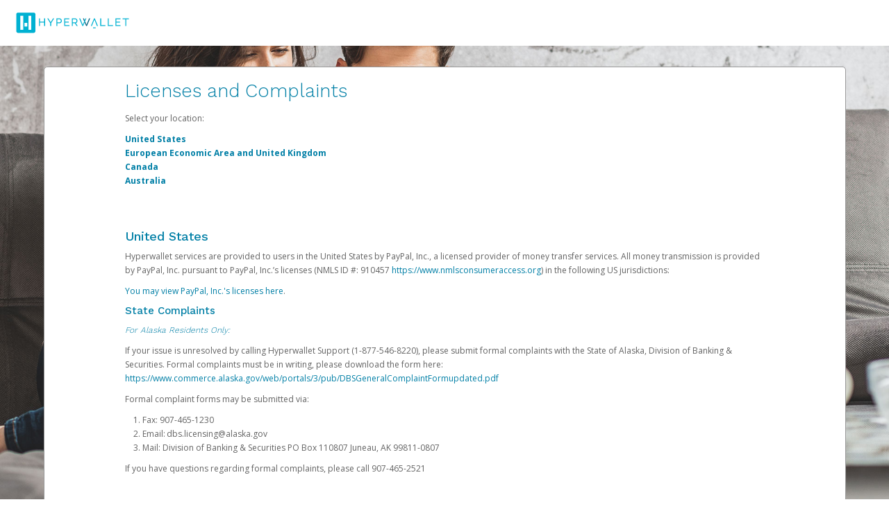

--- FILE ---
content_type: text/html;charset=UTF-8
request_url: https://www.paylution.com/hw2web/compliance/money-transmitter-license/licenses.xhtml;jsessionid=05b0a02b9f8c582d7599ac4e8611
body_size: 8622
content:
<?xml version='1.0' encoding='UTF-8' ?>
<!DOCTYPE html>
<html xmlns="http://www.w3.org/1999/xhtml"><head id="j_idt2">
        <meta http-equiv="Content-Type" content="text/html; charset=UTF-8" />
        <meta name="viewport" content="width=device-width, initial-scale=1.0" /><script type="text/javascript" src="/hw2web/javax.faces.resource/jquery-3.5.1.min.js.xhtml;jsessionid=8d0f1739819ca23fdf285900e49f?ln=js"></script><script type="text/javascript" src="/hw2web/javax.faces.resource/jquery-migrate-3.3.1.min.js.xhtml;jsessionid=8d0f1739819ca23fdf285900e49f?ln=js"></script><link type="text/css" rel="stylesheet" href="/hw2web/javax.faces.resource/theme.css.xhtml?ln=primefaces-bootstrap" /><link type="text/css" rel="stylesheet" href="/hw2web/javax.faces.resource/330068/en/skin-flat.css.xhtml;jsessionid=8d0f1739819ca23fdf285900e49f?ln=css" /><link type="text/css" rel="stylesheet" href="/hw2web/javax.faces.resource/verification-options.css.xhtml;jsessionid=8d0f1739819ca23fdf285900e49f?ln=css" /><link type="text/css" rel="stylesheet" href="/hw2web/javax.faces.resource/generic.css.xhtml;jsessionid=8d0f1739819ca23fdf285900e49f?ln=css" /><script type="text/javascript" src="/hw2web/javax.faces.resource/easyXDM.min.js.xhtml;jsessionid=8d0f1739819ca23fdf285900e49f?ln=js"></script><script type="text/javascript" src="/hw2web/javax.faces.resource/jsf.js.xhtml;jsessionid=8d0f1739819ca23fdf285900e49f?ln=javax.faces"></script><link type="text/css" rel="stylesheet" href="/hw2web/javax.faces.resource/GDPR-consent.css.xhtml;jsessionid=8d0f1739819ca23fdf285900e49f?ln=css" /><style type="text/css">
        hr {
            visibility:visible !important;
        }
    </style><script type="text/javascript">if(window.PrimeFaces){PrimeFaces.settings.locale='en';}</script><script type="text/javascript" src="/hw2web/javax.faces.resource/core.min.js.xhtml;jsessionid=8d0f1739819ca23fdf285900e49f?ln=js"></script><script type="text/javascript" src="/hw2web/javax.faces.resource/unSupportedBrowserNotify.js.xhtml;jsessionid=8d0f1739819ca23fdf285900e49f?ln=js"></script>

    <script type="text/javascript">
        var htmlTag = document.getElementsByTagName('html')[0];

        function isParentSameDomainAsChild() {
            try {
                return (window.parent.location.href !== undefined);
            } catch (ex) {
                return false;
            }
        }

        function payframeNotAllowed() {
            htmlTag.style.display = 'none';
            top.location = self.location;
        }

        if (self !== top) {
            if(!isParentSameDomainAsChild()) {
                if (true) {
                    var securityTimeout = setTimeout(function () {
                        payframeNotAllowed();
                    }, 1000);

                    function receiver(ev) {
                        if (ev.origin !== 'https://www.paylution.com') {
                            payframeNotAllowed();
                            return;
                        }
                        clearTimeout(securityTimeout);
                        if (ev.data != 'payframeCheck') {
                            return;
                        }
                    }

                    if (window.addEventListener) {
                        window.addEventListener('message', receiver, false);
                    } else {
                        window.attachEvent('onmessage', receiver);
                    }
                    parent.postMessage('payframeCheck', '*');
                } else {
                    payframeNotAllowed();
                }
            }
        }
        </script>

    <title>Paylution
        -
        State Licenses
    </title></head><body class="body-include-image">
    <div id="wrap"><div id="unSupportedBrowser" class="alert-danger hide clearfix notification-content" style="z-index: 49;">
            <button type="button" class="close" data-dismiss="alert">×</button><span id="unSupportedBrowserContent">This version of Chrome is no longer
supported. Please <a href="http://www.google.com/chrome/">upgrade
your browser</a> now in order to continue using our platform.</span></div><div id="topPortalMessageBlock" class="push">
            <div class="row-fluid">
            </div></div><div class="logo-container push hidden-phone">

            <div class="container">
                <div class="row-fluid">
                    <div class="span3 push flat-logo"><a href="/hw2web/landing.xhtml;jsessionid=8d0f1739819ca23fdf285900e49f"><img id="logoImage" src="/hw2web/javax.faces.resource/330068/en/logo.png.xhtml;jsessionid=8d0f1739819ca23fdf285900e49f?ln=img" alt="Company logo" class="logo" /></a>
                    </div>
                </div>
            </div></div>

        <div class="container">
                    <div class="row-fluid">
                        <div class="span12">
                            <div class="panel">
                                <div class="panel-inner large-panel">
                                    <div class="row-fluid">
                                        <div class="span10 offset1">
<form id="licensesForm" name="licensesForm" method="post" action="/hw2web/compliance/money-transmitter-license/licenses.xhtml;jsessionid=8d0f1739819ca23fdf285900e49f" class="form-horizontal" enctype="application/x-www-form-urlencoded">
<input type="hidden" name="licensesForm" value="licensesForm" />

                <fieldset>
        <div class="page-header">
            <h2><span id="licensesForm:j_idt46:pageHeading">Licenses and Complaints</span>
                <small>
                </small>
            </h2>
        </div><p>Select your location:</p>
<p><strong><a href="#usa">United States</a></strong><br /> <strong><a href="#europe">European Economic Area and United Kingdom</a></strong><br /> <strong><a href="#canada">Canada</a></strong><br /> <strong><a href="#australia">Australia</a></strong></p>
                    <div class="row-fluid">
                        <br />
                        <br /><h3><a id="usa"></a>United States</h3>
<p>Hyperwallet services are provided to users in the United States by PayPal, Inc., a licensed provider of money transfer services. All money transmission is provided by PayPal, Inc. pursuant to PayPal, Inc.’s licenses (NMLS ID #: 910457 <a href="https://www.nmlsconsumeraccess.org"> https://www.nmlsconsumeraccess.org</a>) in the following US jurisdictions:</p>
<p><a href="https://www.paypal.com/us/webapps/mpp/licenses?locale.x=en_US">You may view PayPal, Inc.'s licenses here</a>.</p>
<h4>State Complaints</h4>
<h5><em>For Alaska Residents Only:</em></h5>
<p>If your issue is unresolved by calling Hyperwallet Support (1-877-546-8220), please submit formal complaints with the State of Alaska, Division of Banking &amp; Securities. Formal complaints must be in writing, please download the form here: <a href="/tmp/files/3450004/Alaska Complaint Form.pdf" target="_blank">https://www.commerce.alaska.gov/web/portals/3/pub/DBSGeneralComplaintFormupdated.pdf</a></p>
<p>Formal complaint forms may be submitted via:</p>
<ol>
<li>Fax: 907-465-1230</li>
<li>Email: dbs.licensing@alaska.gov</li>
<li>Mail: Division of Banking &amp; Securities PO Box 110807 Juneau, AK 99811-0807</li>
</ol>
<p>If you have questions regarding formal complaints, please call 907-465-2521</p>
<p> </p>
<h5><em>For California Residents Only:</em></h5>
<p>If you have complaints with respect to any aspect of the money transmission activities conducted at this location, you may contact the California Department of Financial Protection and Innovation at its toll-free telephone number, 1-866-275-2677, by email at consumer.services@dfpi.ca.gov or by mail at the Department of Financial Protection and Innovation, Consumer Services, 2101 Arena Boulevard, Sacramento, CA 95834.</p>
<p> </p>
<h5><em>For Colorado Residents Only: Colorado Division of Banking</em></h5>
<p>Online: <a href="https://banking.colorado.gov/"> https://banking.colorado.gov/</a></p>
<p>Telephone number: 303-894-7575</p>
<p>By mail:<br /> Colorado Division of Banking<br /> 1560 Broadway, Ste. 975<br /> Denver, Colorado 80202</p>
<p><a href="https://www.paypalobjects.com/marketing/web/US/en/licenses/Colorado-Division-of-Banking_Customer-Disclosure_11-13-2023.pdf">Colorado Consumer Complaint Notice</a></p>
<p> </p>
<h5><em>For Kansas Residents Only</em></h5>
<p>If you have questions or complaints about Hyperwallet’ s money transmission services, you can contact the Kansas Office of the State Bank Commissioner.</p>
<p>Kansas Office of the State Bank Commissioner <br />Online: <a href="https://www.osbckansas.org">https://www.osbckansas.org</a></p>
<p>Telephone number: <br />877-387-8523 <br />785-380-3939</p>
<p> </p>
<h5><em>For Minnesota Residents Only</em></h5>
<p>If you have questions or complaints about Hyperwallet’ s money transmission services, you can contact the Minnesota Department of Commerce.</p>
<p>Minnesota Department of Commerce <br />Online: <a href="https://mn.gov/commerce">https://mn.gov/commerce</a></p>
<p>Telephone number: <br />1-651-539-1600 <br />1-651-539-1500</p>
<p> </p>
<h5><em>For South Dakota Residents Only</em></h5>
<p>To contact Hyperwallet, you may call customer service at 1-877-546-8220. Hyperwallet’s business address is: 2211 North First Street, San Jose, CA 95131</p>
<p>If you have questions or complaints about Hyperwallet’s money transmission services, you can contact the South Dakota Division of Banking.</p>
<p>South Dakota Division of Banking Online:<br /><a href="https://dlr.sd.gov/banking/default.aspx">https://dlr.sd.gov/banking/default.aspx</a></p>
<p>Telephone number:<br />605-773-3421</p>
<p> </p>
<h5><em>For Texas Residents Only: Texas Department of Banking</em></h5>
<p>After first contacting Hyperwallet Support (1-877-546-8220), if you are a Texas resident and still have an unresolved complaint regarding the company’s money transmission or currency exchange activity, please direct your complaint to:</p>
<p>Texas Department of Banking, 2601 North Lamar Boulevard, Austin, Texas 78705, 1-877-276-5554 (toll free), <a href="https://www.dob.texas.gov/">https://www.dob.texas.gov.</a></p>
<p> </p>
<h3><a id="europe"></a>European Economic Area</h3>
<p>Hyperwallet services are provided to users in the European Economic Area by PayPal (Europe) S.à.r.l. et Cie, S.C.A., which may provide Payment Processing Services to you.</p>
<p>PayPal (Europe) S.à r.l. et Cie, S.C.A. (R.C.S. Luxembourg B 118 349) is duly licensed as a Luxembourg credit institution in the sense of Article 2 of the law of 5 April 1993 on the financial sector as amended (the “Law”) and is under the prudential supervision of the Luxembourg supervisory authority, the Commission de Surveillance du Secteur Financier.</p>
<h4>Making a Complaint Regarding PayPal Europe</h4>
<p>To file a complaint, please contact the Customer Support Center for PayPal Europe before contacting your jurisdiction with a complaint.</p>
<p>There are several ways to contact PayPal Europe, which can be found by clicking <a href="https://www.paylution.com/hw2web/consumer/page/contact.xhtml">here</a>.</p>
<p>For EEA resident users only, if we fail to resolve your complaint to your satisfaction you may choose to escalate it by contacting one of the following:</p>
<ol>
<li style="padding-bottom: 15px;">European Consumer Centre (ECC-Net). For EEA resident users only. You may obtain further information regarding the ECC-Net and how to contact them at (<a href="https://ec.europa.eu/info/live-work-travel-eu/consumers/resolve-your-consumer-complaint/european-consumer-centres-network_en">https://ec.europa.eu/info/live-work-travel-eu/consumers/resolve-your-consumer-complaint/european-consumer-centres-network_en</a>).</li>
<li style="padding-bottom: 15px;">Commission de Surveillance du Secteur Financier (CSSF). The CSSF is the authority responsible for the prudential supervision of companies in the financial sector in Luxembourg. You can contact the CSSF at 283 Route d’Arlon, L-1150 Luxembourg. You may obtain further information regarding the CSSF and how to contact them at: <a href="https://www.cssf.lu">https://www.cssf.lu</a> or by visiting the EU’s Online Dispute Resolution site at <a href="https://ec.europa.eu/consumers/odr">https://ec.europa.eu/consumers/odr</a>.</li>
</ol>
<p> </p>
<h3><a id="UK"></a>United Kingdom</h3>
<p>Hyperwallet services are provided to users in the United Kingdom by PayPal UK Ltd, which may provide Payment Processing Services to you. PayPal UK Ltd is authorised and regulated by the Financial Conduct Authority (FCA) as an electronic money institution under the Electronic Money Regulations 2011 for the issuance of electronic money (firm reference number 994790), in relation to its regulated consumer credit activities under the Financial Services and Markets Act 2000 (firm reference number 996405) and for the provision of Cryptocurrency services under the Money Laundering, Terrorist Financing and Transfer of Funds (Information on the Payer) Regulations 2017 (firm reference number 1000741). Some of PayPal UK Ltd’s products including PayPal Pay in 3 and PayPal Working Capital are not regulated by the FCA. PayPal UK Ltd’s company number is 14741686 and its registered address is Whittaker House, Whittaker Avenue, Richmond-Upon-Thames, Surrey, United Kingdom, TW9 1EH.</p>
<h4>Making a Complaint Regarding PayPal UK Ltd</h4>
<p>To file a complaint, please contact the Customer Support Center for PayPal UK Ltd before contacting your jurisdiction with a complaint.</p>
<p>There are several ways to contact PayPal UK Ltd, which can be found by clicking <a href="https://www.paylution.com/hw2web/consumer/page/contact.xhtml">here</a>.</p>
<p>For UK resident users only, we will aim to respond to your complaint as quickly as possible; however, depending on the complexity of the issue, it may take up to 15 business days for payments-related complaints and up to 8 weeks for all other complaints. If there is any delay in our final response, we will send you an update on the progress. If we fail to resolve your complaint to your satisfaction you may refer your complaint to the Financial Ombudsman Service. The FOS is a free, independent service, which might be able to settle a complaint between you and us. You may obtain further information regarding the FOS and contact the FOS at <a href="http://www.financial-ombudsman.org.uk">http://www.financial-ombudsman.org.uk</a>. Only for small to medium-sized enterprises (as defined by the FOS) with a seat in UK. You can also make a complaint to the Financial Conduct Authority. Information on contacting the Financial Conduct Authority can be found at <a href="https://www.fca.org.uk/contact">https://www.fca.org.uk/contact</a>.</p>
<p> </p>
<h3><a id="canada"></a>Canada</h3>
<p>Hyperwallet Systems Inc. is registered as a money services business with the Financial Transactions and Reports Analysis Centre (FINTRAC), no. M08905000, and with Revenu Québec, no. 10232. Hyperwallet Systems Inc. is a British Columbia-incorporated corporation, with a principal business address at 1200-475 Howe Street, Vancouver, BC V6C 2B3.</p>
<h4>Making a Complaint Regarding Hyperwallet Systems Inc.</h4>
<p>To file a complaint, please contact the Hyperwallet Customer Support Center <a href="https://www.paylution.com/hw2web/consumer/page/contact.xhtml">here</a>.</p>
<p> </p>
<h3><a id="australia"></a>Australia</h3>
<p>Hyperwallet Systems Australia Pty Ltd is registered with the Australian Securities and Investments Commission ("ASIC"), ABN 38 616 937 716, with a registered office at Level 24, 1 York Street, Sydney, NSW 2000, Australia. Hyperwallet Systems Australia Pty Ltd holds an Australian Financial Service ("AFS") license no. 499092.</p>
<h4>Financial Services Guide</h4>
<p>Access a copy of Hyperwallet Systems Australia Pty Ltd's Financial Services Guide <a href="/tmp/files/3450004/Australia Financial Services Guide.pdf">here</a>.</p>
<h4>Making a Complaint Regarding Hyperwallet Systems Australia Pty Ltd</h4>
<p>To submit a complaint, please review the Complaint Guide by clicking <a href="/tmp/files/3450004/paypalComplaintsPolicy_HWAU.pdf" target="_blank">here</a>.</p>
<p>To view the Complaint Guide in another language, click one of the options below:</p>
<ul>
<li><a href="/tmp/files/3450004/it/paypalComplaintsPolicy_HWAU.pdf" target="_blank">Italian</a></li>
<li><a href="/tmp/files/3450004/paypalComplaintsPolicy_HWAU.pdf" target="_blank">Arabic</a></li>
<li><a href="/tmp/files/3450004/zh_CN/paypalComplaintsPolicy_HWAU.pdf" target="_blank">Chinese (Simplified)</a></li>
<li><a href="/tmp/files/3450004/zh/paypalComplaintsPolicy_HWAU.pdf" target="_blank">Chinese (Traditional)</a></li>
<li><a href="/tmp/files/3450004/el/paypalComplaintsPolicy_HWAU.pdf" target="_blank">Greek</a></li>
<li><a href="/tmp/files/3450004/vi/paypalComplaintsPolicy_HWAU.pdf" target="_blank">Vietnamese</a></li>
<li><a href="/tmp/files/3450004/paypalComplaintsPolicy_HWAU.pdf">Tagalog (Filipino)</a></li>
</ul>
                    </div>
                </fieldset><input type="hidden" name="javax.faces.ViewState" id="j_id1:javax.faces.ViewState:0" value="1312734097323773573:-506546256392147755" autocomplete="off" />
</form>
                                        </div>
                                    </div>
                                </div>
                            </div>
                        </div>
                    </div>
        </div>
    </div>
    <footer id="footer" class="push">
    <style type="text/css">
        .bcText {
            display: inline;
        }

        .bcText div {
            display: inline;
        }

        #legalFooterAgreement a {
            font-size: 10px;
        }

        #legalFooterAgreement p {
            font-size: 10px;
            color: #969696;
        }
    </style>
    <div class="container hidden-phone">
        <div class="row-fluid">
            <div class="span9">
                <ul class="unstyled credit" style="margin: 0; padding: 0; list-style-type: none; margin-top: 10px;">
                    <li style="display: inline;"><a id="contactLink" name="contactLink" href="/hw2web/consumer/page/contact.xhtml;jsessionid=8d0f1739819ca23fdf285900e49f" style="padding: 5px 15px 15px;">Support</a>
                    </li>
                    <li style="display: inline;"><a id="privacyLink" name="privacyLink" href="/hw2web/consumer/page/privacyAgreement.xhtml;jsessionid=8d0f1739819ca23fdf285900e49f" style="padding: 5px 15px 15px;">Privacy</a>
                    </li>
                    <li style="display: inline;"><a id="legalLink" name="legalLink" href="/hw2web/consumer/page/legalAgreement.xhtml;jsessionid=8d0f1739819ca23fdf285900e49f" style="padding: 5px 15px 15px;">Legal</a>
                    </li>
                        <li style="display: inline;"><a id="cookiesLink" href="#" style="padding: 5px 15px 15px;" onclick="jsf.util.chain(this,event,'manageCookiePreferences(); return false;','mojarra.jsfcljs(document.getElementById(\'null\'),{\'cookiesLink\':\'cookiesLink\'},\'\')');return false">Cookies</a>
                        </li>
                    <li style="display: inline;"><a id="footerLicensesAndComplaintsLink" name="footerLicensesAndComplaintsLink" href="https://www.hyperwallet.com/state-licenses/" style="padding: 5px 15px 15px;" target="_blank">
                            Licenses and Complaints
                        </a>
                    </li>
                        <li style="display: inline;"><a id="accessibilityLink" name="accessibilityLink" href="/hw2web/consumer/page/accessibility.xhtml;jsessionid=8d0f1739819ca23fdf285900e49f" style="padding: 5px 15px 15px;">Accessibility</a>
                        </li>
                        <li style="display: inline;"><a id="footersecurityLink" name="footersecurityLink" href="/hw2web/consumer/page/show.xhtml;jsessionid=8d0f1739819ca23fdf285900e49f?page=security" style="padding: 5px 15px 15px;">Security</a>
                        </li>
                        <li style="display: inline;"><a id="languageLink" name="languageLink" href="/hw2web/consumer/page/language.xhtml;jsessionid=8d0f1739819ca23fdf285900e49f" style="padding: 5px 15px 15px;">
                                <i class="icon-globe icon-gradient" style="font-size: 20px; text-decoration: none; vertical-align: middle;" data-toggle="tooltip" title="Select Language" id="example"></i></a>
                        </li>
                </ul>
            </div>
                <div class="span3 pull-right"><a id="footerLogoLink" name="footerLogoLink" href="https://www.paylution.com/hw2web/compliance/money-transmitter-license/;jsessionid=8d0f1739819ca23fdf285900e49f"><img src="/hw2web/javax.faces.resource/330068/en/footer_logo.png.xhtml;jsessionid=8d0f1739819ca23fdf285900e49f?ln=img" style="float: right;" /></a>
                </div>
        </div>
    </div>
    <div class="container visible-phone">
        <div class="row-fluid">
            <div class="span9">
                <ul class="unstyled credit" style="margin: 0; padding: 0; list-style-type: none; margin-top: 10px;">
                    <li style="display: inline;"><a id="footerContactLink" name="footerContactLink" href="/hw2web/consumer/page/contact.xhtml;jsessionid=8d0f1739819ca23fdf285900e49f" style="padding: 5px 15px 15px;">Support</a>
                    </li>
                    <li style="display: inline;"><a id="footerPrivacyLink" name="footerPrivacyLink" href="/hw2web/consumer/page/privacyAgreement.xhtml;jsessionid=8d0f1739819ca23fdf285900e49f" style="padding: 5px 15px 15px;">Privacy</a>
                    </li>
                    <li style="display: inline;"><a id="footerLegalLink" name="footerLegalLink" href="/hw2web/consumer/page/legalAgreement.xhtml;jsessionid=8d0f1739819ca23fdf285900e49f" style="padding: 5px 15px 15px;">Legal</a>
                    </li>
                        <li style="display: inline;"><a id="footerCookiesLink" href="#" style="padding: 5px 15px 15px;" onclick="jsf.util.chain(this,event,'manageCookiePreferences(); return false;','mojarra.jsfcljs(document.getElementById(\'null\'),{\'footerCookiesLink\':\'footerCookiesLink\'},\'\')');return false">Cookies</a>
                        </li>
                    <li style="display: inline;"><a id="footerLicensesAndComplaintsLinkPhone" name="footerLicensesAndComplaintsLinkPhone" href="https://www.hyperwallet.com/state-licenses/" style="padding: 5px 15px 15px;" target="_blank">
                            Licenses and Complaints
                        </a>
                    </li>
                        <li style="display: inline;"><a id="footeraccessibilityLink" name="footeraccessibilityLink" href="/hw2web/consumer/page/accessibility.xhtml;jsessionid=8d0f1739819ca23fdf285900e49f" style="padding: 5px 15px 15px;">Accessibility</a>
                        </li>
                        <li style="display: inline;"><a id="footerlanguageLink" name="footerlanguageLink" href="/hw2web/consumer/page/language.xhtml;jsessionid=8d0f1739819ca23fdf285900e49f" style="padding: 5px 15px 15px;">
                                <i class="icon-globe icon-gradient" style="font-size: 20px; text-decoration: none; vertical-align: middle;" data-toggle="tooltip" title="Select Language" id="footerExample"></i></a>
                        </li>
                </ul>
            </div>
                <div class="span3" style="padding: 10px 40px 0;"><a id="footerLogoLinkPhone" name="footerLogoLinkPhone" href="https://www.paylution.com/hw2web/compliance/money-transmitter-license/;jsessionid=8d0f1739819ca23fdf285900e49f"><img src="/hw2web/javax.faces.resource/330068/en/footer_logo.png.xhtml;jsessionid=8d0f1739819ca23fdf285900e49f?ln=img" /></a>
                </div>
        </div>
    </div>
    <div id="legalFooterAgreement" class="container" style="padding-top: 15px;">
        <div class="row-fluid">
            <div class="span12" style="padding-left: 15px;">
                 <span class="muted credit"><p>The Hyperwallet Visa<sup>®</sup> Prepaid Card is issued by The Bancorp Bank, N.A., Member FDIC pursuant to license from Visa U.S.A. Inc. Card can be used everywhere Visa debit cards are accepted. The Hyperwallet Visa<sup>®</sup> Prepaid Card is issued by PACE Savings &amp; Credit Union Limited, pursuant to a license from Visa Inc. The Hyperwallet Visa<sup>®</sup> Prepaid Card is issued by Valitor hf. pursuant to license from Visa Europe Ltd. The Hyperwallet Visa<sup>®</sup> Prepaid Card is issued by Pathward, N.A., Member FDIC, pursuant to a license from Visa U.S.A. Inc. Card can be used everywhere Visa debit cards are accepted.</p><p>Hyperwallet is a member of the PayPal group of companies and provides services globally through its affiliates. These affiliates are regulated in various jurisdictions as follows: In Canada, through Hyperwallet Systems Inc., registered with the Financial Transactions and Reports Analysis Centre (FINTRAC), no. M08905000, and with Revenu Québec, no. 10232, with a principal business address at 1200-475 Howe Street, Vancouver, BC V6C 2B3; in the United States, through PayPal, Inc., registered with the US Financial Crimes Enforcement Network and licensed in various U.S. states as a money transmitter, NMLS ID no. 910457, with a principal address at 2211 N. First Street, San Jose, CA, 95131; in Australia, through Hyperwallet Systems Australia Pty Ltd, ABN 38 616 937 716, registered with the Australian Securities and Investments Commission, Australian Financial Service Licence no. 499092, with a registered office at Level 24, 1 York Street, Sydney, NSW 2000; in the European Economic Area through PayPal (Europe) S.à r.l. et Cie, S.C.A. (R.C.S. Luxembourg B 118 349), a duly licensed Luxembourg credit institution in the sense of Article 2 of the law of 5 April 1993 on the financial sector, as amended, and under the prudential supervision of the Luxembourg supervisory authority, the Commission de Surveillance du Secteur Financier; in the United Kingdom, through PayPal UK Ltd, authorised and regulated by the Financial Conduct Authority (FCA) as an electronic money institution under the Electronic Money Regulations 2011 for the issuance of electronic money (firm reference number 994790) and in relation to its regulated consumer credit activities under the Financial Services and Markets Act 2000 (firm reference number 996405). Some of PayPal UK Ltd’s products including PayPal Pay in 3 and PayPal Working Capital are not regulated by the FCA. Cryptocurrency services are largely unregulated by the FCA.</p>
                     © <span id="currentYear"></span> PayPal. All Rights Reserved.
                </span>
            </div>
        </div>
    </div>
        <script type="text/javascript">
            /* <![CDATA[ */
            var selectStorePage = false;
            var isNotAuthenticated = true;
            if (isNotAuthenticated && selectStorePage) {
                $("#activationFeesLink").hide();
                $("#footerActivationFeesLink").hide();
            }
            /* ]]> */
        </script>
    <script type="text/javascript">
        /* <![CDATA[ */
        document.getElementById("currentYear").innerHTML = new Date().getFullYear();
        /* ]]> */
    </script>
    </footer>
    <meta name="viewport" content="width=device-width, initial-scale=1, shrink-to-fit=no" />
    <script type="application/json" id="policy-data">
        {
            "policies": [
                "CookieBanner"
            ],
            "tenant": "hyperwallet",
            "policyData": {
                "country": "US",
                "language": "en"
            }
        }
    </script>
    <script type="text/javascript">
        // Function to dynamically update policy data based on locale
        function updatePolicyData() {
            const policyData = {
                "policies": [
                    "CookieBanner"
                ],
                "tenant": "hyperwallet",
                "policyData": {
                    "country": "US",
                    "language": "en"
                }
            };

            try {
                // Get the user's locale information
                const userLocale = navigator.language || 'en-US';
                const localeParts = userLocale.split('-');

                // Update the policy data with locale information
                policyData.policyData.country = localeParts[1] ? localeParts[1].toUpperCase() : 'US';
                policyData.policyData.language = localeParts[0] || 'en';

                // Get the rootDomain from the current website
                // e.g. client.paylution.com -> paylution.com
                const hostName = window.location.hostname;
                const parts = hostName.split('.');
                const rootDomain = parts.length > 2 ? parts.slice(-2).join('.') : hostName;

                // Add tenantData to load the proper cookie banner if we
                // are loading the cookie banner from any website other than hyperwallet.com
                // e.g. cookieDomain: .paylution.com
                if (rootDomain !== "hyperwallet.com") {
                    policyData.tenantData = {
                        cookieDomain: "." + rootDomain,
                    };
                }

                // Set the policy data in the script tag
                const policyDataElement = document.getElementById('policy-data');
                if (policyDataElement) {
                    policyDataElement.textContent = JSON.stringify(policyData);
                }
            } catch (error) {
                console.error('Error updating policy data:', error);
            }

            // After updating policy data, dynamically load the ncs.js script
            loadNcsScript();
        }

        function loadNcsScript() {
            const script = document.createElement('script');
            script.src = "https://www.paypalobjects.com/ncs/ncs.js";

            document.head.appendChild(script);
        }

        // Call the function to update policy data on page load
        window.onload = updatePolicyData;
    </script>

    <script type="text/javascript">
        //<![CDATA[
        if ($('.dropdown-toggle').length) {
            $('.dropdown-toggle').dropdown();
        }
        $(document).ready(function () {
            var browserVars = navigator.sayswho.split(",");

            if (!isMobile.any() && isUnsupportedDesktopBrowser(browserVars[0], browserVars[1])) {
                $("[id$='unSupportedBrowser']").show();
            }
            if (isMobile.any() && isUnsupportedMobileBrowser(browserVars[0], browserVars[1])) {
                $("[id$='unSupportedBrowser']").show();
            }
        });
        //]]>
    </script></body>
</html>